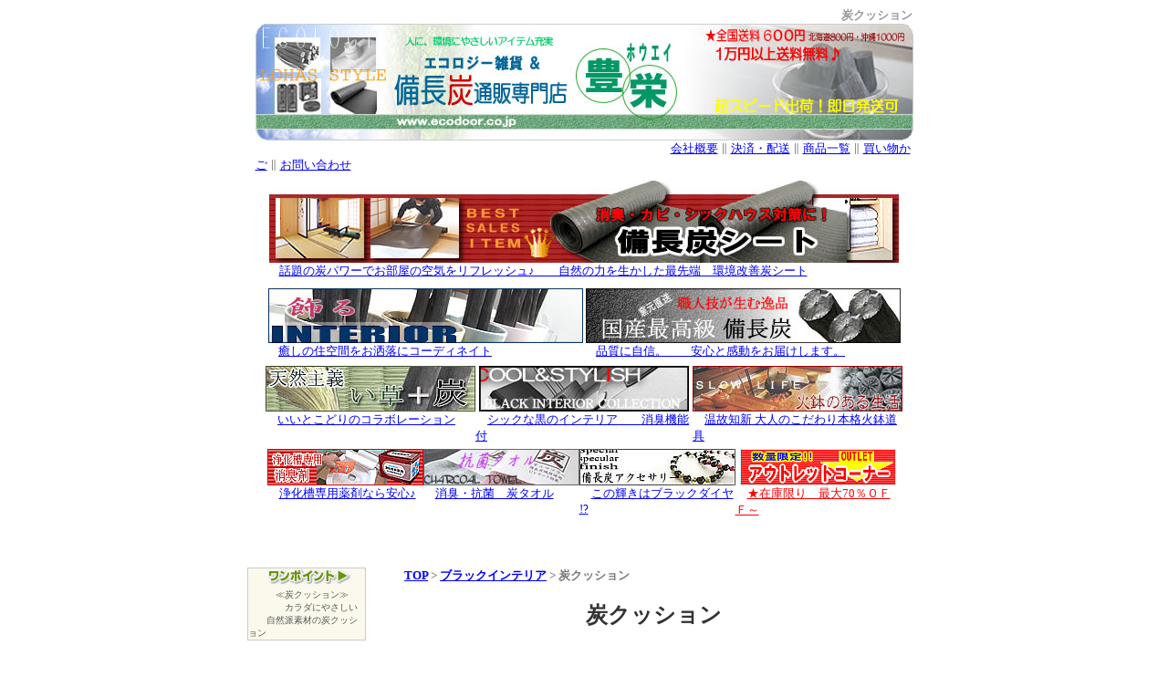

--- FILE ---
content_type: text/html
request_url: https://www.ecodoor.co.jp/sumi/sumi037/sumi037.htm
body_size: 9806
content:
<html>
<head>
<title> 炭クッション：【備長炭通販専門店 豊栄】</title>
<meta http-equiv="Content-Type" content="text/html; charset=Shift_JIS">
<STYLE type="text/css">
<!--
a:link { color:#0000FF ; }/*未訪問リンク */
a:visited { color:#990099 ; }/*訪問済みリンク */
a:active { color:#990099 ; text-decoration:none ; }/*クリックしたとき */
a:hover { color:#FF0000 ;  }/*マウスが乗ったとき */
-->
</STYLE>
</head>

<body bgcolor="#FFFFFF" text="#000000">
<table width="720" border="0" cellspacing="0" cellpadding="0" align="center"> 
<tr> 
<td align="right" HEIGHT="13"><font size="2" color="#999999"> <B>炭クッション</B></font></td>
</tr> 
</table>
<TABLE WIDTH="700" BORDER="0" CELLSPACING="0" CELLPADDING="0" HEIGHT="400" ALIGN="center">
<TR> 
<TD HEIGHT="54"><A HREF="https://www.ecodoor.co.jp/"><IMG SRC="https://www.ecodoor.co.jp/sumi/sumi001/title.jpg" WIDTH="721" HEIGHT="128" BORDER="0" ALT="【備長炭通販専門店 豊栄】"></A></TD>
</TR>
<TR> 
<TD> <FONT SIZE="2" COLOR="#666666">　　　　　　　　　　　　　　　　　　　　　　　　　　　　　　　　　　　<A HREF="https://www.ecodoor.co.jp/info/company.htm">会社概要</A> 
∥ <A HREF="https://www.ecodoor.co.jp/info/info.htm#pay">決済・配送</A> ∥ <A HREF="https://www.ecodoor.co.jp/all.htm">商品一覧</A> 
∥ <A HREF="https://sv10.eshop-do.com/program/cart/cart.php?sid=pdksv10" TARGET="_top">買い物かご</A> 
∥ <A HREF="https://sv10.eshop-do.com/program/mail/quest_ssl.php?sid=pdksv10&quest=1">お問い合わせ</A>　</FONT></TD>
</TR>
<TR> 
<TD HEIGHT="315"> 
<DIV ALIGN="center"> 
  <TABLE WIDTH="721" BORDER="0" CELLSPACING="0" CELLPADDING="0" HEIGHT="116">
  <TR> 
  <TD HEIGHT="98" VALIGN="BOTTOM"> 
  <DIV ALIGN="CENTER"><A HREF="https://www.ecodoor.co.jp/sumi/sumi002/sumi002.htm"><IMG SRC="https://www.ecodoor.co.jp/sumi/sumi002/img10621978870.jpg" WIDTH="690" HEIGHT="90" BORDER="0" ALT="消臭・カビ・シックハウス対策に！備長炭シート"></A></DIV>
  </TD>
  </TR>
  <TR> 
  <TD HEIGHT="20" VALIGN="TOP"><FONT SIZE="2" COLOR="#555555">　　<A HREF="https://www.ecodoor.co.jp/sumi/sumi002/sumi002.htm">話題の炭パワーでお部屋の空気をリフレッシュ♪　　自然の力を生かした最先端　環境改善炭シート</A></FONT></TD>
  </TR>
  </TABLE>
  <TABLE WIDTH="696" BORDER="0" CELLSPACING="0" CELLPADDING="0" HEIGHT="56">
  <TR> 
  <TD HEIGHT="68" VALIGN="BOTTOM"> 
  <DIV ALIGN="CENTER"><A HREF="https://www.ecodoor.co.jp/sumi/sumi022/sumi022.htm"><IMG SRC="https://www.ecodoor.co.jp/sumi/sumi002/img10621978871.jpg" WIDTH="345" HEIGHT="60" BORDER="0" ALT="インテリア備長炭"></A></DIV>
  </TD>
  <TD HEIGHT="68" VALIGN="BOTTOM"> 
  <DIV ALIGN="CENTER"><A HREF="https://www.ecodoor.co.jp/class/c02/c02.htm"><IMG SRC="https://www.ecodoor.co.jp/sumi/sumi002/img10621978872.jpg" WIDTH="345" HEIGHT="60" BORDER="0" ALT="純国産 備長炭"></A></DIV>
  </TD>
  </TR>
  <TR VALIGN="TOP"> 
  <TD HEIGHT="12"><FONT SIZE="2" COLOR="#555555">　<A HREF="https://www.ecodoor.co.jp/sumi/sumi022/sumi022.htm">癒しの住空間をお洒落にコーディネイト</A></FONT></TD>
  <TD HEIGHT="12"><FONT SIZE="2" COLOR="#555555">　<A HREF="https://www.ecodoor.co.jp/class/c02/c02.htm">品質に自信。　　安心と感動をお届けします。</A></FONT></TD>
  </TR>
  </TABLE>
  <TABLE WIDTH="698" BORDER="0" CELLSPACING="0" CELLPADDING="0" HEIGHT="69">
  <TR VALIGN="BOTTOM"> 
  <TD HEIGHT="57"> 
  <DIV ALIGN="CENTER"><A HREF="https://www.ecodoor.co.jp/class/c10/c10.htm"><IMG SRC="https://www.ecodoor.co.jp/sumi/sumi002/img10621978874.jpg" WIDTH="230" HEIGHT="50" BORDER="0" ALT="い草＋備長炭　コレクション"></A></DIV>
  </TD>
  <TD HEIGHT="57"> 
  <DIV ALIGN="CENTER"><A HREF="https://www.ecodoor.co.jp/class/c08/c08.htm"><IMG SRC="https://www.ecodoor.co.jp/sumi/sumi002/img10621978875.jpg" WIDTH="230" HEIGHT="50" BORDER="0" ALT="ブラックインテリア　コレクション"></A></DIV>
  </TD>
  <TD HEIGHT="57"> 
  <DIV ALIGN="CENTER"><A HREF="/sumi/sumi094/sumi094.htm"><IMG SRC="https://www.ecodoor.co.jp/sumi/sumi002/img10624287050.jpg" WIDTH="230" HEIGHT="50" BORDER="0" ALT="温故知新 大人のこだわり本格火鉢道具"></A></DIV>
  </TD>
  </TR>
  <TR VALIGN="TOP"> 
  <TD HEIGHT="4"><FONT SIZE="2" COLOR="#555555">　<A HREF="https://www.ecodoor.co.jp/class/c10/c10.htm">いいとこどりのコラボレーション</A></FONT></TD>
  <TD HEIGHT="4"><FONT SIZE="2" COLOR="#555555">　<A HREF="https://www.ecodoor.co.jp/class/c08/c08.htm">シックな黒のインテリア　　消臭機能付</A></FONT></TD>
  <TD HEIGHT="4"><FONT SIZE="2" COLOR="#555555">　<A HREF="/sumi/sumi094/sumi094.htm">温故知新 
  大人のこだわり本格火鉢道具 </A></FONT></TD>
  </TR>
  </TABLE>
  <TABLE WIDTH="695" BORDER="0" CELLSPACING="0" CELLPADDING="0" HEIGHT="74">
  <TR VALIGN="BOTTOM"> 
  <TD HEIGHT="45"> 
  <DIV ALIGN="CENTER"><A HREF="https://www.ecodoor.co.jp/class/c07/c07.htm"><IMG SRC="https://www.ecodoor.co.jp/sumi/sumi002/img10621978875.gif" WIDTH="171" HEIGHT="40" BORDER="0" ALT="浄化槽専用脱臭剤 浄化槽無臭元"></A></DIV>
  </TD>
  <TD HEIGHT="45"> 
  <DIV ALIGN="CENTER"><A HREF="https://www.ecodoor.co.jp/class/c09/c09.htm"><IMG SRC="https://www.ecodoor.co.jp/sumi/sumi002/img10621978876.jpg" WIDTH="171" HEIGHT="40" BORDER="0" ALT="炭タオル"></A></DIV>
  </TD>
  <TD HEIGHT="45"> 
  <DIV ALIGN="CENTER"><A HREF="https://www.ecodoor.co.jp/sumi/sumi070/sumi070.htm"><IMG SRC="https://www.ecodoor.co.jp/sumi/sumi002/img10621978877.jpg" WIDTH="171" HEIGHT="40" BORDER="0" ALT="備長炭アクセサリー"></A></DIV>
  </TD>
  <TD HEIGHT="45"> 
  <DIV ALIGN="CENTER"><A HREF="https://www.ecodoor.co.jp/class/c13/c13.htm"><IMG SRC="https://www.ecodoor.co.jp/sumi/sumi002/img10621978878.gif" WIDTH="171" HEIGHT="40" BORDER="0" ALT="アウトレットコーナー"></A></DIV>
  </TD>
  </TR>
  <TR VALIGN="TOP"> 
  <TD HEIGHT="25"><FONT SIZE="2" COLOR="#555555">　<A HREF="https://www.ecodoor.co.jp/class/c07/c07.htm">浄化槽専用薬剤なら安心♪</A></FONT></TD>
  <TD HEIGHT="25"><FONT SIZE="2" COLOR="#555555">　<A HREF="https://www.ecodoor.co.jp/class/c09/c09.htm">消臭・抗菌　炭タオル</A></FONT></TD>
  <TD HEIGHT="25"><FONT SIZE="2" COLOR="#555555">　<A HREF="https://www.ecodoor.co.jp/sumi/sumi070/sumi070.htm">この輝きはブラックダイヤ 
  !?</A></FONT></TD>
  <TD HEIGHT="25"><FONT SIZE="2">　<A HREF="https://www.ecodoor.co.jp/class/c13/c13.htm"><FONT COLOR="#FF0000">★在庫限り　最大70％ＯＦＦ～</FONT></A></FONT></TD>
  </TR>
  </TABLE>
  　</DIV>
</TD>
</TR>
</TABLE>
<table width="750" border="0" cellspacing="0" cellpadding="0" height="392" align="center"> 
<tr> <td> <table width="750" border="0" cellspacing="0" cellpadding="0"> <tr> 
<td width="19%">　</td><td width="1%">　</td><td width="80%">　</td></tr> <tr> <td rowspan="6" valign="top"><font color=#000000 size=3> 
<table cellspacing=0 cellpadding=0 width=130 border=0 height="1486" align="right"> 
<tbody> <tr> <td> <br> <table height=68 cellspacing=1 cellpadding=0 width=130 
                  bgcolor=#cccccc border=0> <tbody> <tr> <td bgcolor=#faf9eb height=69><font color=#555555 
                        size=1>　<img height=20 
                        src="https://www.ecodoor.co.jp/sumi/sumi001/img10621097531.gif" 
                        width=111><br>
　　　≪炭クッション≫<BR>
　　　　カラダにやさしい<BR>　　自然派素材の炭クッション</font></td></tr> 
</tbody> </table><br>
<A 
                  HREF="https://www.ecodoor.co.jp/sumi/sumi022/sumi022.htm"><IMG 
                  HEIGHT=73 ALT=新入荷 
                  SRC="https://www.ecodoor.co.jp/sumi/sumi001/img10624021562.jpg" 
                  WIDTH=130 BORDER=0><BR>
<BR>
</A> 
<TABLE HEIGHT=116 CELLSPACING=1 CELLPADDING=0 WIDTH="100%" 
                  BGCOLOR=#cccc99 BORDER=0>
<TBODY> 
<TR> 
<TD HEIGHT=125> 
<TABLE HEIGHT=161 CELLPADDING=0 WIDTH="100%" 
                        BGCOLOR=#fdf48e BORDER=0>
<TBODY> 
<TR> 
<TD COLSPAN=2 HEIGHT=26> 
<CENTER>
  <IMG HEIGHT=20 
                              SRC="https://www.ecodoor.co.jp/sumi/sumi001/img10621104281.gif" 
                              WIDTH=102 ALT="売筋ランキング"> 
</CENTER>
</TD>
</TR>
<TR> 
<TD VALIGN=top WIDTH="19%"> 
<CENTER>
  <FONT COLOR=#ff0000 
                              SIZE=2>1位</FONT> 
</CENTER>
</TD>
<TD WIDTH="81%"><FONT SIZE=2><A 
                              HREF="https://www.ecodoor.co.jp/sumi/sumi002/sumi002.htm"><B>備長炭シート</B></A></FONT><BR>
<FONT 
                              COLOR=#555555 SIZE=1>環境改善木炭シート</FONT></TD>
</TR>
<TR> 
<TD VALIGN=top COLSPAN=2 HEIGHT=10> 
<CENTER>
  --------------- 
</CENTER>
</TD>
</TR>
<TR> 
<TD VALIGN=top> 
<CENTER>
  <FONT SIZE=2>2位</FONT> 
</CENTER>
</TD>
<TD><FONT SIZE=2><A 
                              HREF="https://www.ecodoor.co.jp/sumi/sumi006/sumi006.htm"><B>土佐備長炭</B></A></FONT><BR>
<FONT 
                              COLOR=#555555 SIZE=1>最高級 手作り備長炭</FONT></TD>
</TR>
<TR> 
<TD VALIGN=top COLSPAN=2 HEIGHT=9> 
<CENTER>
  --------------- 
</CENTER>
</TD>
</TR>
<TR> 
<TD VALIGN=top> 
<CENTER>
  <FONT SIZE=2>3位</FONT> 
</CENTER>
</TD>
<TD><FONT SIZE=2><A 
                              HREF="https://www.ecodoor.co.jp/sumi/sumi004/sumi004.htm"><B>チャコシート</B></A></FONT><BR>
<FONT COLOR="#555555" SIZE="1">高性能木炭布</FONT></TD>
</TR>
<TR> 
<TD VALIGN=top COLSPAN=2 HEIGHT=9> 
<CENTER>
  --------------- 
</CENTER>
</TD>
</TR>
<TR> 
<TD VALIGN=top> 
<CENTER>
  <FONT SIZE=2>4位</FONT> 
</CENTER>
</TD>
<TD><FONT SIZE=2><A 
                              HREF="https://www.ecodoor.co.jp/sumi/sumi001/sumi001.htm"><B>NEW 
エコロンG</B></A><BR>
</FONT><FONT 
                              COLOR=#555555 SIZE=1>備長炭洗濯ボール</FONT></TD>
</TR>
<TR> 
<TD VALIGN=top COLSPAN=2 HEIGHT=4> 
<CENTER>
  --------------- 
</CENTER>
</TD>
</TR>
<TR> 
<TD VALIGN=top HEIGHT=29> 
<CENTER>
  <FONT SIZE=2>5位</FONT> 
</CENTER>
</TD>
<TD HEIGHT=29><FONT SIZE=2><A 
                              HREF="https://www.ecodoor.co.jp/sumi/sumi012/sumi012.htm"><B>建築カーボン</B></A></FONT><BR>
<FONT COLOR="#555555" SIZE="1">床下調湿炭</FONT></TD>
</TR>
</TBODY> 
</TABLE>
</TD>
</TR>
</TBODY> 
</TABLE>
<BR>
　<BR>
<A 
                  HREF="https://www.ecodoor.co.jp/class/c01/c01.htm"><IMG 
                  HEIGHT=39 ALT=備長炭洗濯ボール、消臭ボール～除湿・防カビ用炭シート等 
                  SRC="https://www.ecodoor.co.jp/sumi/sumi001/img1062773641.jpg" 
                  WIDTH=130 BORDER=0></A><BR>
<A 
                  HREF="https://www.ecodoor.co.jp/class/c03/c03.htm"><IMG 
                  HEIGHT=39 ALT=備長炭枕、木炭敷パット、炭シーツ等、快眠備長炭グッズ♪ 
                  SRC="https://www.ecodoor.co.jp/sumi/sumi001/img1062773644.gif" 
                  WIDTH=130 BORDER=0></A><BR>
<A 
                  HREF="https://www.ecodoor.co.jp/class/c04/c04.htm"><IMG 
                  HEIGHT=39 ALT=備長炭中敷、シューズ・ブーツキーパー等、消臭・脱臭用品 
                  SRC="https://www.ecodoor.co.jp/sumi/sumi001/img1062773645.jpg" 
                  WIDTH=130 BORDER=0></A><BR>
<A 
                  HREF="https://www.ecodoor.co.jp/class/c02/c02.htm"><IMG 
                  HEIGHT=39 ALT=紀州・土佐備長炭、粒炭等、浄水、炊飯、消臭・除湿用 
                  SRC="https://www.ecodoor.co.jp/sumi/sumi001/img1062773646.jpg" 
                  WIDTH=130 BORDER=0></A><BR>
<A 
                  HREF="https://www.ecodoor.co.jp/sumi/sumi014/sumi014.htm"><IMG 
                  HEIGHT=39 ALT="蒸留木酢液 原液100%" 
                  SRC="https://www.ecodoor.co.jp/sumi/sumi001/img1062773650.gif" 
                  WIDTH=130 BORDER=0></A><BR>
<A 
                  HREF="https://www.ecodoor.co.jp/sumi/sumi009/sumi009.htm"><IMG 
                  HEIGHT=39 ALT="犬・猫用 備長炭消臭マット ペットの臭いを強力脱臭♪" 
                  SRC="https://www.ecodoor.co.jp/sumi/sumi001/img1062773653.jpg" 
                  WIDTH=130 BORDER=0></A><BR>
<A 
                  HREF="https://www.ecodoor.co.jp/sumi/sumi022/sumi022.htm"><IMG 
                  HEIGHT=39 ALT="マイナスイオン、電磁波防止、癒し効果 インテリア備長炭" 
                  SRC="https://www.ecodoor.co.jp/sumi/sumi001/img1062773654.jpg" 
                  WIDTH=130 BORDER=0></A><BR>
<A 
                  HREF="https://www.ecodoor.co.jp/ecology/eco/eco.htm"><IMG HEIGHT=39 
                  ALT=廃油処理剤、油吸着リング、洗濯ボール、リサイクル品等 
                  SRC="https://www.ecodoor.co.jp/sumi/sumi001/img1062773659.jpg" 
                  WIDTH=130 BORDER=0></A><BR>
<FONT COLOR=#555555 SIZE=1><A HREF="https://www.ecodoor.co.jp/sumi/sumi023/sumi023.htm"><IMG 
                  HEIGHT=45 ALT=炭せっけんシャンプー 
                  SRC="https://www.ecodoor.co.jp/sumi/sumi001/img10621476029.gif" 
                  WIDTH=130 BORDER=0><BR>
</A><BR>
<BR>
<A 
                  HREF="/class/c02/c02.htm"><IMG 
                  HEIGHT=45 ALT="国産 備長炭シリーズ" 
                  SRC="https://www.ecodoor.co.jp/sumi/sumi001/img10621084031.jpg" 
                  WIDTH=130 BORDER=0></A><A 
                  HREF="https://www.ecodoor.co.jp/sumi/sumi006/sumi006.htm"><BR>
</A>紀州・土佐 厳選 国産備長炭<BR>
<A HREF="/sumi/sumi094/sumi094.htm"><IMG SRC="https://www.ecodoor.co.jp/sumi/sumi001/img10624287055.jpg" WIDTH="130" HEIGHT="49" ALT="大人のこだわり火鉢道具" BORDER="0"><BR>
</A>初心者も安心♪本格火鉢道具<BR>
<A HREF="https://www.ecodoor.co.jp/class/c14/c14.htm"><IMG 
                  HEIGHT=90 ALT=調理・燃料用　木炭 
                  SRC="https://www.ecodoor.co.jp/sumi/sumi001/img10624190364.jpg" 
                  WIDTH=130 BORDER=0><BR>
</A>遠赤効果で旨さ格別！<BR>
<BR>
<A HREF="https://www.ecodoor.co.jp/class/c09/c09.htm"><IMG SRC="https://www.ecodoor.co.jp/sumi/sumi001/img10623974245.jpg" WIDTH="130" HEIGHT="59" ALT="炭タオル" BORDER="0"></A><BR>
消臭・抗菌　炭タオル <BR>
<A 
                  HREF="https://www.ecodoor.co.jp/class/c15/c15.htm"><IMG 
                  HEIGHT=59 ALT="備長炭スリッパ　コレクション" 
                  SRC="https://www.ecodoor.co.jp/sumi/sumi001/img10624194836.jpg" 
                  WIDTH=130 BORDER=0><BR>
</A>全タイプ 消臭機能付<BR>
<A HREF="https://www.ecodoor.co.jp/sumi/sumi070/sumi070.htm"><IMG 
                  HEIGHT=63 ALT=備長炭アクセサリー 
                  SRC="https://www.ecodoor.co.jp/sumi/sumi001/img10624189948.jpg" 
                  WIDTH=130 BORDER=0><BR>
</A>大人のブラックアクセ登場！<BR>
<BR>
<A HREF="https://www.ecodoor.co.jp/class/c08/c08.htm"><IMG SRC="https://www.ecodoor.co.jp/sumi/sumi001/img10623974244.jpg" WIDTH="130" HEIGHT="103" ALT="ブラックインテリア" BORDER="0"></A><BR>
COOL &amp; STYLISH<BR>
<BR>
<A HREF="https://www.ecodoor.co.jp/class/c10/c10.htm"><IMG SRC="https://www.ecodoor.co.jp/sumi/sumi001/img10623989812.jpg" WIDTH="130" HEIGHT="123" ALT="い草＋備長炭　シリーズ" BORDER="0"></A><BR>
<FONT COLOR="#336633">炭＋い草シリーズ</FONT><BR>
<BR>
<A HREF="/class/c17/c17.htm"><IMG 
                  HEIGHT=59 ALT=い草の生活 
                  SRC="https://www.ecodoor.co.jp/sumi/sumi001/img10624269120.jpg" 
                  WIDTH=130 BORDER=0></A><BR>
安心・安全◎　信頼の国産品<BR>
<BR>
<A HREF="/class/c16/c16.htm"><IMG SRC="/sumi/sumi001/img10624218654.jpg" WIDTH="130" HEIGHT="87" ALT="備長炭ファニチャー" BORDER="0"></A><BR>
たっぷり収納♪　炭家具<BR>
<BR>
<A HREF="https://www.ecodoor.co.jp/class/c12/c12.htm"><IMG HEIGHT=70 
                  ALT="備長炭「和住」シリーズ" 
                  SRC="https://www.ecodoor.co.jp/sumi/sumi001/img10624122950.jpg" 
                  WIDTH=130 BORDER=0></A><BR>
<FONT COLOR="#CC0000">華やかな「花模様」が魅力</FONT> <BR>
<BR>
<A 
                  HREF="https://www.ecodoor.co.jp/class/c13/c13.htm"><IMG HEIGHT=70 
                  ALT="アウトレットコーナー" 
                  SRC="https://www.ecodoor.co.jp/sumi/sumi001/img10624122949.gif" 
                  WIDTH=130 BORDER=0></A></FONT><BR>
<FONT SIZE="1" COLOR="#FF0000">★在庫限り　最大70％ＯＦＦ～</FONT><FONT COLOR=#555555 SIZE=1> 
</FONT><FONT COLOR=#555555 SIZE=1> <BR>
<BR>
<BR>
<A 
                  HREF="https://www.ecodoor.co.jp/sumi/sumi011/sumi011.htm"><IMG 
                  HEIGHT=45 ALT=お買得♪備長炭お試しセット 
                  SRC="https://www.ecodoor.co.jp/sumi/sumi001/img10621084033.gif" 
                  WIDTH=130 BORDER=0><BR>
</A>はじめよう！健康炭生活♪<BR>
<A 
                  HREF="https://www.ecodoor.co.jp/class/c06/c06.htm"><IMG 
                  HEIGHT=45 ALT="炭シートシリーズ 切売りコーナー" 
                  SRC="https://www.ecodoor.co.jp/sumi/sumi001/img10621084030.gif" 
                  WIDTH=130 BORDER=0><BR>
                  </A>【１ｍ～】　オーダー可能<BR>
<A 
                  HREF="https://www.ecodoor.co.jp/sumi/sumi026/sumi026.htm"><IMG HEIGHT=45 
                  ALT=新築・リフォーム　炭住建材市場 
                  SRC="https://www.ecodoor.co.jp/sumi/sumi001/img10621487392.jpg" 
                  WIDTH=130 BORDER=0><BR>
</A>住宅メーカー・工務店様向け<BR>
</FONT><FONT SIZE="1" COLOR="#FF0000"><BR>
<BR>
　 </FONT><BR>
<BR>
<A HREF="https://www.ecodoor.co.jp/class/c07/c07.htm"><IMG SRC="https://www.ecodoor.co.jp/sumi/sumi001/img10621734998.jpg" WIDTH="130" HEIGHT="195" ALT="無臭元工業製品一覧" BORDER="0"></A><BR>
<FONT SIZE="1">無臭元工業（株）　正規代理店<BR>
　 </FONT><BR>
　 
<TABLE HEIGHT=177 CELLSPACING=1 CELLPADDING=0 WIDTH="100%" 
                  BGCOLOR=#cccc99 BORDER=0>
<TBODY> 
<TR> 
<TD HEIGHT=95> 
<TABLE CELLSPACING=2 CELLPADDING=2 WIDTH="100%" 
                        BGCOLOR=#f7f7ee BORDER=0>
<TBODY> 
<TR> 
<TD HEIGHT=26> 
<CENTER>
  <IMG HEIGHT=20 
                              SRC="https://www.ecodoor.co.jp/sumi/sumi001/img1062773640.gif" 
                              WIDTH=111 ALT="インフォメーション"> 
</CENTER>
</TD>
</TR>
<TR> 
<TD HEIGHT=20><FONT SIZE=2>・<A HREF="https://www.ecodoor.co.jp/info/company.htm">会社概要</A></FONT></TD>
</TR>
<TR> 
<TD HEIGHT=20><FONT SIZE=2>・<A HREF="https://www.ecodoor.co.jp/info/tuhan.htm">法規に基づく表示</A></FONT></TD>
</TR>
<TR> 
<TD HEIGHT=20><FONT SIZE=2>・<A HREF="https://www.ecodoor.co.jp/info/info.htm#howto">ご注文方法</A></FONT></TD>
</TR>
<TR> 
<TD HEIGHT=20><FONT SIZE=2>・<A HREF="https://www.ecodoor.co.jp/info/info.htm#pay">決済・配送</A></FONT></TD>
</TR>
<TR> 
<TD HEIGHT=20><FONT SIZE=2>・<A HREF="https://www.ecodoor.co.jp/fax.htm">FAX注文用紙</A></FONT></TD>
</TR>
<TR> 
<TD HEIGHT=20><FONT SIZE=2>・<A HREF="https://k2k.sagawa-exp.co.jp/p/sagawa/web/okurijoinput.jsp">お荷物検索</A></FONT></TD>
</TR>
<TR> 
<TD HEIGHT=20><FONT SIZE=2>・<A HREF="https://www.ecodoor.co.jp/info/info.htm#return">返品・交換について</A></FONT></TD>
</TR>
<TR> 
<TD HEIGHT=20><FONT SIZE=2>・<A HREF="https://www.ecodoor.co.jp/info/info.htm#package">ラッピングについて</A></FONT></TD>
</TR>
<TR> 
<TD HEIGHT=20><FONT SIZE=2>・<A HREF="https://www.ecodoor.co.jp/info/info.htm">サポートセンター</A></FONT></TD>
</TR>
</TBODY> 
</TABLE>
</TD>
</TR>
</TBODY> 
</TABLE>
<BR>
<BR>
<BR>
<A 
                  HREF="https://www.ecodoor.co.jp/news.html"><IMG HEIGHT=62 
                  ALT=メルマガ申込 
                  SRC="https://www.ecodoor.co.jp/sumi/sumi001/img10621083731.jpg" 
                  WIDTH=130 BORDER=0></A><BR>
　<BR>
<A 
                  HREF="https://www.team-6.jp/"><IMG HEIGHT=100 
                  ALT=地球温暖化防止 
                  SRC="https://www.ecodoor.co.jp/sumi/sumi001/img10621931022.gif" 
                  WIDTH=130 BORDER=0></A><BR>
<BR>
<A 
                  HREF="https://www.ecodoor.co.jp/haisou.htm"><IMG 
                  HEIGHT=46 
                  SRC="https://www.ecodoor.co.jp/sumi/sumi001/img10621083733.gif" 
                  WIDTH=130 BORDER=0 ALT="配達日数確認"></A><BR>
<FONT COLOR=#555555 
                  SIZE=1>当日正午まで即日発送可能♪<BR>
　<BR>
<A 
                  HREF="https://www.ecodoor.co.jp/info/info.htm#carry"><IMG 
                  HEIGHT=46 
                  SRC="https://www.ecodoor.co.jp/sumi/sumi001/img10621083734.jpg" 
                  WIDTH=130 BORDER=0 ALT="1万円～送料無料"></A></FONT></td>
</tr> </tbody> </table></font></td><td width="1%">　</td><td width="80%" valign="top"><BR>
<FONT SIZE="2"><B><FONT COLOR="#777777">　　<A HREF="https://www.ecodoor.co.jp/">TOP</A> 
> <A HREF="https://www.ecodoor.co.jp/class/c08/c08.htm">ブラックインテリア</A> > 炭クッション</FONT></B></FONT><BR>
            　<br> 
<table width="100%" border="0" cellspacing="0" cellpadding="0" height="35"> <tr> 
<td height="32"> 
<div align="center"><FONT color=#000000>
  <H2><FONT COLOR="#006600"> <FONT COLOR="#333333"> 炭クッション</FONT></FONT></H2>
  </FONT></div>
</td></tr> </table><br><DIV ALIGN="CENTER"><IMG SRC="img10623935550.jpg" WIDTH="550" HEIGHT="409" ALT="備長炭クッション"><BR><B><BR><BR></B><BR><TABLE WIDTH="550" BORDER="0" CELLSPACING="0" CELLPADDING="0" HEIGHT="55"><TR><TD BGCOLOR="#F0F0F0" HEIGHT="38"><DIV ALIGN="CENTER"><FONT SIZE="3" COLOR="#555555">炭の原木にこだわり、有害物質などを含む建築廃材は使用せず、厳選した杉、<BR>松、ヒノキの新材を最新の方法で安定炭化したものだけを採用しています。</FONT></DIV></TD></TR></TABLE><P><BR></P><TABLE WIDTH="550" BORDER="0" CELLSPACING="0" CELLPADDING="0" HEIGHT="280"><TR><TD WIDTH="314" HEIGHT="47"><IMG SRC="img10623935552.jpg" WIDTH="309" HEIGHT="232" ALT="備長炭クッション"></TD><TD WIDTH="236" HEIGHT="47" VALIGN="TOP"><DIV ALIGN="RIGHT"><IMG SRC="img10623935554.jpg" WIDTH="224" HEIGHT="168" ALT="備長炭クッション"><FONT SIZE="2" COLOR="#555555"><BR>カラダにやさしい自然派素材の炭クッション<BR>　■炭濃度２０％　 
特殊加工法により<BR>　　 色落ち等は全くありません。</FONT></DIV></TD></TR><TR><TD WIDTH="314" HEIGHT="50" VALIGN="TOP"><FONT SIZE="2" COLOR="#555555">■サラッとした気持ちよい「い草」の座り心地♪<BR>　 
畳部屋にも相性抜群！シックな和室を演出します。<BR>　<BR></FONT></TD><TD WIDTH="236" HEIGHT="50">　</TD></TR></TABLE><BR><TABLE WIDTH="550" BORDER="0" CELLSPACING="0" CELLPADDING="0"><TR><TD><FONT SIZE="7"><B>BLACK<BR>INTERIOR<BR>COLLECTION</B></FONT></TD></TR></TABLE><TABLE WIDTH="550" BORDER="0" CELLSPACING="0" CELLPADDING="0" HEIGHT="229"><TR><TD HEIGHT="128" ROWSPAN="2" VALIGN="TOP"><DIV ALIGN="CENTER"></DIV><DIV ALIGN="LEFT"><IMG SRC="img10623935555.jpg" WIDTH="400" HEIGHT="250" ALT="備長炭クッション"></DIV></TD><TD HEIGHT="146" WIDTH="108" VALIGN="TOP"><IMG SRC="img10623935557.jpg" WIDTH="140" HEIGHT="187" ALT="備長炭クッション"></TD></TR><TR><TD VALIGN="TOP"><FONT SIZE="2" COLOR="#555555">■シックな黒のインテリア<BR><BR><BR>　</FONT></TD></TR><TR><TD HEIGHT="41" WIDTH="442"><DIV ALIGN="LEFT"><FONT SIZE="2" COLOR="#555555">■超微粉末を独自に加工した木炭パイプがムレを抑え、消臭・<BR>　 
調湿効果を発揮。まさにカラダにやさしい<B>機能性クッション</B>です。</FONT><FONT SIZE="2" COLOR="#555555"></FONT></DIV></TD><TD HEIGHT="41" WIDTH="108">　</TD></TR></TABLE><BR><BR><TABLE WIDTH="550" BORDER="0" CELLSPACING="0" CELLPADDING="0" HEIGHT="214"><TR><TD HEIGHT="133"><DIV ALIGN="CENTER"></DIV><DIV ALIGN="CENTER"><IMG SRC="img10623935556.jpg" WIDTH="550" HEIGHT="188" ALT="備長炭クッション"></DIV></TD></TR><TR><TD HEIGHT="24"><P ALIGN="CENTER"><FONT SIZE="2" COLOR="#555555">　　　■毎日使うオフィスの椅子や、長距離ドライブのカーシートなどにもおすすめです。</FONT></P></TD></TR></TABLE><BR><BR><BR><TABLE WIDTH="550" BORDER="0" CELLSPACING="0" CELLPADDING="0" HEIGHT="78"><TR><TD WIDTH="388"><IMG SRC="img10623960337.jpg" WIDTH="400" HEIGHT="250" ALT="備長炭キュービックスツール"></TD><TD WIDTH="162"><FONT SIZE="7"><B><FONT COLOR="#555555">Ｈｉｇｈ<BR>Ｔｙｐｅ<BR>Ｓｔｏｏｌ</FONT></B></FONT><FONT COLOR="#555555"><BR><BR><BR><BR><FONT SIZE="2">■キュービックスツール<BR>　　45×45×36cm</FONT></FONT></TD></TR></TABLE><BR><BR></DIV></td></tr> 
<tr> <td colspan="2" height="271"><br> <table width="98%" border="0" cellspacing="0" cellpadding="0" height="166" align="center"> 
<tr> <td height="290" width="47%" VALIGN="TOP"><a name="67-1"></a><br> <IMG SRC="img10623935586.jpg" WIDTH="266" HEIGHT="200" ALT="備長炭クッション　モノトーン　［ピンドット］"></td>
<td width="53%" HEIGHT="290"><font color=#999999 size=3> 
<table height=132 cellspacing=0 cellpadding=0 width=309 
                        border=0>
<tbody> 
<tr> 
<td height=128><FONT SIZE="3"><B> <FONT COLOR="#555555">炭クッション　モノトーン　［ピンドット］</FONT></B></FONT><br>
<form action="https://sv10.eshop-do.com/program/cart/cart.php">
                          <table width="100%" border="0" cellspacing="0" cellpadding="0" height="136">
                            <tr> 
                              <td colspan="2" HEIGHT="18"><font 
                                color=#999999 size=2>商品番号</font> <FONT COLOR="#999999" SIZE="2">67-1</FONT></td>
                            </tr>
                            <tr> 
                              <td colspan="2"><FONT SIZE="3" COLOR="#008800">特別価格</FONT><font color="#ff0000" size="5"> 
                                </font><FONT COLOR=#000000 
                                SIZE=2><FONT COLOR="#ff0000" SIZE="5">3,300円<font size="3"><b>税込</b></font></FONT> 
                                <font color=#000000 
                                size=2><font size="1"></font></font><font size="1">送料別</font></FONT></td>
                            </tr>
                            <tr> 
                              <td colspan="2"><font size="2" color="#FF0000">売切れました</font></td>
                            </tr>
                            <tr> 
                              <td width="23%"><font color=#000000 
                                size=2>個数</font> 
                                <input size=4 value=1 
                                name=num>
                              </td>
                              <td width="77%"> 
                                <input type="image" src="ctin_a05.gif" alt="カートに入れる" align="bottom" width="110" height="22" name="image624">
                                <input type="hidden" name="sid" value="pdksv10">
                                <input type="hidden" name="pid" value="67-1">
                              </td>
                            </tr>
                            <tr> 
                              <td colspan="2" height="23"><font size="2"><a href="https://sv10.eshop-do.com/program/mail/quest_ssl.php?sid=pdksv10&pid=67-1" target="_top">この商品について問い合わせる</a></font></td>
                            </tr>
                            <tr> 
                              <td colspan="2" height="6"><font size="2"><a href="https://sv10.eshop-do.com/program/mail/telfrd_ssl.php?sid=pdksv10&pid=67-1" target="_top"><img src="post.gif" width="23" height="14" border="0">友達にすすめる</a></font></td>
                            </tr>
                          </table>
</form>
</td>
</tr>
</tbody> 
</table>
</font><FONT SIZE="2" COLOR="#CC0000">※こちらの商品は「即日発送」対象外。<BR>
　 納期の詳細は折返しご連絡いたします。 </FONT><BR>
　 <font color=#999999 size=3><BR>
<table width="262" border="0" cellspacing="1" cellpadding="0" bgcolor="#CCCCCC" HEIGHT="53">
<tr bgcolor="#FFFFFF"> 
<td width="21%" bgcolor="#F3F1E4" HEIGHT="21"> 
<div align="center"><font color="#555555" size="2">サイズ</font></div>
</td>
<td width="79%" HEIGHT="21"><font color="#555555" size="2">　約44×44cm　　厚さ約2cm</font></td>
</tr>
<tr bgcolor="#FFFFFF"> 
<td width="21%" height="46" bgcolor="#F3F1E4"> 
<div align="center"><font color="#555555" size="2">素材</font></div>
</td>
<td width="79%" height="46"> 
<p><font color="#555555" size="2">　表：ポリオレフィン系複合樹脂<BR>
  　　　炭濃度20%<BR>
  　中身：ウレタン　　　　　日本製</font></p>
</td>
</tr>
</table>
</font></td>
</tr> </table><br> <hr size="1"> <br> </td></tr> <tr> <td width="1%" rowspan="2">　</td><td width="80%"> 
<table width="101%" border="0" cellspacing="0" cellpadding="0" height="166" align="center"> 
<tr> <td height="125" width="46%" VALIGN="TOP"><a name="67-2"></a><br> <IMG SRC="img10623935590.jpg" WIDTH="266" HEIGHT="200" ALT="備長炭クッション　モノトーン無地　［ブラック］"></td><td width="54%"><font color=#999999 size=3> 
<table height=332 cellspacing=0 cellpadding=0 width=330 
                        border=0> <tbody> <tr> 
<td height=92><font color=#666666 
                                size=4> <B><FONT SIZE="3" COLOR="#555555">炭クッション　モノトーン無地　［ブラック］</FONT></B></font><br> 
<form action="https://sv10.eshop-do.com/program/cart/cart.php"> 
                          <table width="100%" border="0" cellspacing="0" cellpadding="0" height="114">
                            <tr> 
                              <td colspan="2" HEIGHT="14"><font 
                                color=#999999 size=2>商品番号</font> <FONT COLOR="#999999" SIZE="2">67-2</FONT></td>
                            </tr>
                            <tr> 
                              <td colspan="2"><FONT SIZE="3" COLOR="#008800">特別価格</FONT><FONT COLOR="#ff0000" SIZE="5"> 
                                </FONT><FONT COLOR=#000000 
                                SIZE=2><FONT COLOR="#ff0000" SIZE="5">3,300円<font size="3"><b>税込</b></font></FONT> 
                                <font color=#000000 
                                size=2><font size="1"></font></font><FONT SIZE="1">送料別</FONT></FONT></td>
                            </tr>
                            <tr> 
                              <td colspan="2"><font size="2" color="#FF0000">売切れました</font></td>
                            </tr>
                            <tr> 
                              <td colspan="2" height="23"><font size="2"><a href="https://sv10.eshop-do.com/program/mail/quest_ssl.php?sid=pdksv10&pid=67-2" target="_top">この商品について問い合わせる</a></font></td>
                            </tr>
                            <tr> 
                              <td colspan="2" height="6"><font size="2"><a href="https://sv10.eshop-do.com/program/mail/telfrd_ssl.php?sid=pdksv10&pid=67-2" target="_top"><img src="post.gif" width="23" height="14" border="0">友達にすすめる</a></font></td>
                            </tr>
                          </table>
</form>
<FONT SIZE="2" COLOR="#CC0000">※こちらの商品は「即日発送」対象外。<BR>
　 納期の詳細は折返しご連絡いたします。 </FONT><BR>
<BR>
<table width="262" border="0" cellspacing="1" cellpadding="0" bgcolor="#CCCCCC" HEIGHT="53"> 
<tr bgcolor="#FFFFFF"> <td width="21%" bgcolor="#F3F1E4" HEIGHT="21"> <div align="center"><font color="#555555" size="2">サイズ</font></div></td><td width="79%" HEIGHT="21"><font color="#555555" size="2">　約44×44cm　　厚さ約2cm</font></td></tr> 
<tr bgcolor="#FFFFFF"> <td width="21%" height="46" bgcolor="#F3F1E4"> <div align="center"><font color="#555555" size="2">素材</font></div></td><td width="79%" height="46"> 
<p><font color="#555555" size="2">　表：ポリオレフィン系複合樹脂<BR>　　　炭濃度20%<BR>　中身：ウレタン　　　　　日本製</font></p></td></tr> 
</table></td></tr> </tbody> </table></font></td></tr> </table><br> <hr size="1"><BR><TABLE WIDTH="101%" BORDER="0" CELLSPACING="0" CELLPADDING="0" HEIGHT="166" ALIGN="center"> 
<TR> <TD HEIGHT="125" WIDTH="46%" VALIGN="TOP"><A NAME="67-3"></A><BR> <IMG SRC="img10623960343.jpg" WIDTH="239" HEIGHT="237" ALT="備長炭クッションＷタイプ モノトーン［ピンドット］"></TD><TD WIDTH="54%"><FONT COLOR=#999999 SIZE=3> 
<TABLE HEIGHT=332 CELLSPACING=0 CELLPADDING=0 WIDTH=330 
                        BORDER=0> <TBODY> <TR> 
<TD HEIGHT=92><FONT COLOR=#666666 
                                SIZE=4> <B><FONT SIZE="3">炭クッション　Ｗタイプ<BR>
モノトーン　［ピンドット］</FONT></B></FONT><BR> 
<FORM ACTION="https://sv10.eshop-do.com/program/cart/cart.php"> 
                          <TABLE WIDTH="100%" BORDER="0" CELLSPACING="0" CELLPADDING="0" HEIGHT="124">
                            <TR> 
                              <TD COLSPAN="2" HEIGHT="14"><FONT 
                                COLOR=#999999 SIZE=2>商品番号</FONT> <FONT COLOR="#999999" SIZE="2">67-3</FONT></TD>
                            </TR>
                            <TR> 
                              <TD COLSPAN="2"><FONT SIZE="3" COLOR="#008800">特別価格</FONT><FONT COLOR="#ff0000" SIZE="5"> 
                                </FONT><FONT COLOR=#000000 
                                SIZE=2><FONT COLOR="#ff0000" SIZE="5">5,500円<font size="3"><b>税込</b></font></FONT> 
                                <font color=#000000 
                                size=2><font size="1"></font></font><FONT SIZE="1">送料別</FONT></FONT></TD>
                            </TR>
                            <TR> 
                              <TD COLSPAN="2"><font size="2" color="#FF0000">残りあと 
                                2 個です</font></TD>
                            </TR>
                            <tr> 
                              <td width="23%"><font color=#000000 
                                size=2>個数</font> 
                                <input size=4 value=1 
                                name=num>
                              </td>
                              <td width="77%"> 
                                <input type="image" src="ctin_a05.gif" alt="カートに入れる" align="bottom" width="110" height="22" name="image624">
                                <input type="hidden" name="sid" value="pdksv10">
                                <input type="hidden" name="pid" value="67-3">
                              </td>
                            </tr>
                            <TR> 
                              <TD COLSPAN="2" HEIGHT="23"><FONT SIZE="2"><A HREF="https://sv10.eshop-do.com/program/mail/quest_ssl.php?sid=pdksv10&pid=67-3" TARGET="_top">この商品について問い合わせる</A></FONT></TD>
                            </TR>
                            <TR> 
                              <TD COLSPAN="2" HEIGHT="6"><FONT SIZE="2"><A HREF="https://sv10.eshop-do.com/program/mail/telfrd_ssl.php?sid=pdksv10&pid=67-3" TARGET="_top"><IMG SRC="post.gif" WIDTH="23" HEIGHT="14" BORDER="0">友達にすすめる</A></FONT></TD>
                            </TR>
                          </TABLE>
                        </FORM><FONT SIZE="2" COLOR="#CC0000">※こちらの商品は「即日発送」対象外。<BR>　 納期の詳細は折返しご連絡いたします。 
</FONT><BR><BR><table width="262" border="0" cellspacing="1" cellpadding="0" bgcolor="#CCCCCC" HEIGHT="53"> 
<tr bgcolor="#FFFFFF"> <td width="21%" bgcolor="#F3F1E4" HEIGHT="21"> <div align="center"><font color="#555555" size="2">サイズ</font></div></td><td width="79%" HEIGHT="21"><font color="#555555" size="2">　約45×85cm</font></td></tr> 
<tr bgcolor="#FFFFFF"> <td width="21%" height="56" bgcolor="#F3F1E4"> <div align="center"><font color="#555555" size="2">素材</font></div></td><td width="79%" height="56"> 
<p><font color="#555555" size="2">　表：ポリオレフィン系複合樹脂<BR>　　　炭濃度20%<BR>　中：堅綿・ポリエステル綿<BR>　裏：綿キルティング　　　　　日本製</font></p></td></tr> 
</table></TD></TR> </TBODY> </TABLE></FONT></TD></TR> </TABLE><BR> <HR SIZE="1"><BR><TABLE WIDTH="101%" BORDER="0" CELLSPACING="0" CELLPADDING="0" HEIGHT="166" ALIGN="center"> 
<TR> <TD HEIGHT="125" WIDTH="46%" VALIGN="TOP"><A NAME="67-4"></A><BR> <IMG SRC="img10623960346.jpg" WIDTH="231" HEIGHT="240" ALT="備長炭クッションＷタイプ モノトーン無地"></TD><TD WIDTH="54%"><FONT COLOR=#999999 SIZE=3> 
<TABLE HEIGHT=332 CELLSPACING=0 CELLPADDING=0 WIDTH=330 
                        BORDER=0> <TBODY> <TR> 
<TD HEIGHT=92><FONT COLOR=#666666 
                                SIZE=4> <B> <FONT SIZE="3">炭クッション　Ｗタイプ<BR>
モノトーン無地　［ブラック］ 
</FONT></B></FONT><BR> <FORM ACTION="https://sv10.eshop-do.com/program/cart/cart.php"> 
                          <TABLE WIDTH="100%" BORDER="0" CELLSPACING="0" CELLPADDING="0" HEIGHT="126">
                            <TR> 
                              <TD COLSPAN="2" HEIGHT="14"><FONT 
                                COLOR=#999999 SIZE=2>商品番号</FONT> <FONT COLOR="#999999" SIZE="2">67-4</FONT></TD>
                            </TR>
                            <TR> 
                              <TD COLSPAN="2"><FONT SIZE="3" COLOR="#008800">特別価格</FONT><FONT COLOR="#ff0000" SIZE="5"> 
                                </FONT><FONT COLOR=#000000 
                                SIZE=2><FONT COLOR="#ff0000" SIZE="5">5,500円<font size="3"><b>税込</b></font></FONT> 
                                <font color=#000000 
                                size=2><font size="1"></font></font><FONT SIZE="1">送料別</FONT></FONT></TD>
                            </TR>
                            <TR> 
                              <TD COLSPAN="2"><font size="2" color="#FF0000">売切れました</font></TD>
                            </TR>
                            <tr> 
                              <td width="23%"><font color=#000000 
                                size=2>個数</font> 
                                <input size=4 value=1 
                                name=num>
                              </td>
                              <td width="77%"> 
                                <input type="image" src="ctin_a05.gif" alt="カートに入れる" align="bottom" width="110" height="22" name="image624">
                                <input type="hidden" name="sid" value="pdksv10">
                                <input type="hidden" name="pid" value="67-4">
                              </td>
                            </tr>
                            <TR> 
                              <TD COLSPAN="2" HEIGHT="23"><FONT SIZE="2"><A HREF="https://sv10.eshop-do.com/program/mail/quest_ssl.php?sid=pdksv10&pid=67-4" TARGET="_top">この商品について問い合わせる</A></FONT></TD>
                            </TR>
                            <TR> 
                              <TD COLSPAN="2" HEIGHT="6"><FONT SIZE="2"><A HREF="https://sv10.eshop-do.com/program/mail/telfrd_ssl.php?sid=pdksv10&pid=67-4" TARGET="_top"><IMG SRC="post.gif" WIDTH="23" HEIGHT="14" BORDER="0">友達にすすめる</A></FONT></TD>
                            </TR>
                          </TABLE>
                        </FORM><FONT SIZE="2" COLOR="#CC0000">※こちらの商品は「即日発送」対象外。<BR>　 納期の詳細は折返しご連絡いたします。 
</FONT><BR><BR><table width="262" border="0" cellspacing="1" cellpadding="0" bgcolor="#CCCCCC" HEIGHT="53"> 
<tr bgcolor="#FFFFFF"> <td width="21%" bgcolor="#F3F1E4" HEIGHT="21"> <div align="center"><font color="#555555" size="2">サイズ</font></div></td><td width="79%" HEIGHT="21"><font color="#555555" size="2">　約45×85cm</font></td></tr> 
<tr bgcolor="#FFFFFF"> <td width="21%" height="56" bgcolor="#F3F1E4"> <div align="center"><font color="#555555" size="2">素材</font></div></td><td width="79%" height="56"> 
<p><font color="#555555" size="2">　表：ポリオレフィン系複合樹脂<BR>　　　炭濃度20%<BR>　中：堅綿・ポリエステル綿<BR>　裏：綿キルティング　　　　　日本製</font></p></td></tr> 
</table></TD></TR> </TBODY> </TABLE></FONT></TD></TR> </TABLE><BR> <HR SIZE="1">
          </td>
        </tr> 
<tr> <td rowspan="2">
<DIV ALIGN="CENTER"><BR>
  <IMG SRC="https://www.ecodoor.co.jp/sumi/sumi001/img10624142437.gif" WIDTH="530" HEIGHT="50" ALT="売れ筋ランキング"><TABLE WIDTH="530" BORDER="0" CELLSPACING="1" CELLPADDING="0" HEIGHT="194" BGCOLOR="#999999">
  <TR BGCOLOR="#FFFFFF" VALIGN="TOP"> 
  <TD WIDTH="25%" HEIGHT="181"> 
  <DIV ALIGN="LEFT"><FONT SIZE="2">　<A HREF="https://www.ecodoor.co.jp/sumi/sumi002/sumi002.htm"><IMG SRC="https://www.ecodoor.co.jp/sumi/sumi001/img10624142430.jpg" WIDTH="110" HEIGHT="117" BORDER="0" ALT="備長炭シート"></A><BR>
    <B>　　【備長炭シート】</B><FONT COLOR="#CC0000"><BR>
    住まいの消臭・湿気・カビ対策に！大人気♪ハサミで切れる備長炭</FONT></FONT></DIV>
  </TD>
  <TD WIDTH="25%" HEIGHT="181"> <FONT SIZE="2">　<A HREF="https://www.ecodoor.co.jp/sumi/sumi006/sumi006.htm"><IMG SRC="https://www.ecodoor.co.jp/sumi/sumi001/img10624142431.jpg" WIDTH="110" HEIGHT="117" BORDER="0" ALT="土佐備長炭"></A><BR>
  　<B>　【土佐備長炭】</B></FONT><BR>
  <FONT SIZE="2"><FONT COLOR="#CC0000">本物志向の方に。。。<BR>
  「洗浄済」が好評です！<BR>
  国内最上級 備長炭</FONT>　　　</FONT> </TD>
  <TD WIDTH="25%" HEIGHT="181"> 
  <DIV ALIGN="LEFT"><FONT SIZE="2">　<A HREF="https://www.ecodoor.co.jp/sumi/sumi001/sumi001.htm"><IMG SRC="https://www.ecodoor.co.jp/sumi/sumi001/img10624142432.jpg" WIDTH="110" HEIGHT="117" BORDER="0" ALT="備長炭洗濯ボール"></A><BR>
    　<B>【木炭洗濯ボール】</B><FONT COLOR="#CC0000"><BR>
    備長炭＋トルマリンパワーで驚きの洗浄力!!敏感肌、赤ちゃんにも安心</FONT></FONT></DIV>
  </TD>
  <TD WIDTH="25%" HEIGHT="181"> 
  <DIV ALIGN="LEFT"><FONT SIZE="2">　<A HREF="https://www.ecodoor.co.jp/sumi/sumi022/sumi022.htm"><IMG SRC="https://www.ecodoor.co.jp/sumi/sumi001/img10624142433.jpg" WIDTH="110" HEIGHT="117" BORDER="0" ALT="インテリア備長炭"></A><BR>
    <B>　【インテリア備長炭】</B><FONT COLOR="#CC0000"><BR>
    貴方のセンスが光る！ <BR>
    お部屋をさりげなく、モダンに演出します。</FONT></FONT></DIV>
  </TD>
  </TR>
  </TABLE>
  <BR>
  <IMG SRC="https://www.ecodoor.co.jp/sumi/sumi001/img10624142429.gif" WIDTH="530" HEIGHT="160" ALT="まとめ買いがお買い得"><BR>
  <BR>
  <IMG SRC="https://www.ecodoor.co.jp/sumi/sumi001/modoru.gif" WIDTH="530" HEIGHT="407" ALT="10500円以上で送料無料！"> 
  <BR>
  <TABLE WIDTH="434" BORDER="0" CELLSPACING="0" CELLPADDING="0" HEIGHT="92">
  <TR> 
  <TD> 
  <DIV ALIGN="CENTER"><FONT COLOR="#CC0000" SIZE="4"><B>ここをクリックすると１つ前の画面に戻ります。<BR>
    他の商品を同梱したい場合はご利用下さい。<BR>
    10500円以上で送料無料！</B></FONT></DIV>
  </TD>
  </TR>
  </TABLE>
  <BR>
  <IMG SRC="https://www.ecodoor.co.jp/sumi/sumi001/img10624142440.gif" WIDTH="530" HEIGHT="50" ALT="ピックアップアイテム"><BR>
  <TABLE WIDTH="530" BORDER="1" CELLSPACING="4" CELLPADDING="0" HEIGHT="289" BGCOLOR="#CC0000" BORDERCOLOR="#CC6600">
  <TR BGCOLOR="#FFFFFF" VALIGN="TOP"> 
  <TD HEIGHT="171"> 
  <DIV ALIGN="CENTER"><BR>
    <TABLE WIDTH="117" BORDER="0" CELLSPACING="0" CELLPADDING="0" HEIGHT="90">
    <TR> 
    <TD> <A HREF="https://www.ecodoor.co.jp/sumi/sumi070/sumi070.htm"><IMG SRC="https://www.ecodoor.co.jp/sumi/sumi001/img10624142442.jpg" WIDTH="117" HEIGHT="88" BORDER="0" ALT="備長炭アクセサリー"><BR>
    <FONT SIZE="2">えっ？！これ炭？？<BR>
    お友達に自慢しちゃいましょ！大人のブラックアクセ新登場♪</FONT></A></TD>
    </TR>
    </TABLE>
    　</DIV>
  </TD>
  <TD HEIGHT="171"> 
  <DIV ALIGN="CENTER"><BR>
    <TABLE WIDTH="117" BORDER="0" CELLSPACING="0" CELLPADDING="0">
    <TR> 
    <TD><A HREF="https://www.ecodoor.co.jp/sumi/sumi022/sumi022.htm"><IMG SRC="https://www.ecodoor.co.jp/sumi/sumi001/img10624142443.jpg" WIDTH="117" HEIGHT="88" BORDER="0" ALT="インテリア備長炭"><BR>
    <FONT SIZE="2">個性派インテリア<BR>
    備長炭でお部屋の空気をリフレッシュ♪貰って嬉しいギフトＮＯ１</FONT></A></TD>
    </TR>
    </TABLE>
    　</DIV>
  </TD>
  <TD HEIGHT="171"> 
  <DIV ALIGN="CENTER"><BR>
    <TABLE WIDTH="117" BORDER="0" CELLSPACING="0" CELLPADDING="0">
    <TR> 
    <TD> <A HREF="https://www.ecodoor.co.jp/sumi/sumi022/13/13.htm"><IMG SRC="https://www.ecodoor.co.jp/sumi/sumi001/img10624142444.jpg" WIDTH="117" HEIGHT="88" BORDER="0" ALT="紀州備長炭 粒炭"><BR>
    <FONT SIZE="2">使い方無限大<BR>
    最高級紀州備長炭を丁寧に細かく粒状にしました。</FONT></A></TD>
    </TR>
    </TABLE>
    　</DIV>
  </TD>
  <TD HEIGHT="171"> 
  <DIV ALIGN="CENTER"><BR>
    <TABLE WIDTH="117" BORDER="0" CELLSPACING="0" CELLPADDING="0">
    <TR> 
    <TD><A HREF="https://www.ecodoor.co.jp/sumi/sumi068/sumi068.htm"><IMG SRC="https://www.ecodoor.co.jp/sumi/sumi001/img10624142445.jpg" WIDTH="117" HEIGHT="88" BORDER="0" ALT="消臭BOX"><BR>
    <FONT SIZE="2">ブーツを守る！<BR>
    臭い・カビ対策の<BR>
    必需品。<BR>
    ※お手入れサイン付</FONT></A></TD>
    </TR>
    </TABLE>
    　</DIV>
  </TD>
  </TR>
  <TR BGCOLOR="#FFFFFF" VALIGN="TOP"> 
  <TD HEIGHT="169"> 
  <DIV ALIGN="CENTER"><BR>
    <TABLE WIDTH="117" BORDER="0" CELLSPACING="0" CELLPADDING="0">
    <TR> 
    <TD><A HREF="https://www.ecodoor.co.jp/sumi/sumi041/sumi041.htm"><IMG SRC="https://www.ecodoor.co.jp/sumi/sumi001/img10624142446.jpg" WIDTH="117" HEIGHT="88" BORDER="0" ALT="備長炭ブラインド"><BR>
    <FONT SIZE="2">消臭機能付ブラインド<BR>
    これでお隣さんの視線も気になりません。遮光率82%</FONT></A></TD>
    </TR>
    </TABLE>
    　</DIV>
  </TD>
  <TD HEIGHT="169"> 
  <DIV ALIGN="CENTER"><BR>
    <TABLE WIDTH="117" BORDER="0" CELLSPACING="0" CELLPADDING="0">
    <TR> 
    <TD><A HREF="https://www.ecodoor.co.jp/sumi/sumi027/sumi027.htm"><IMG SRC="https://www.ecodoor.co.jp/sumi/sumi001/img10624142447.jpg" WIDTH="117" HEIGHT="88" BORDER="0" ALT="カラー炭"><BR>
    <FONT SIZE="2">観葉植物に♪<BR>
    ハイドロカルチャーや<BR>
    室内大型プランターのグランドカバーに◎</FONT></A></TD>
    </TR>
    </TABLE>
    　</DIV>
  </TD>
  <TD HEIGHT="169"> 
  <DIV ALIGN="CENTER"><BR>
    <TABLE WIDTH="117" BORDER="0" CELLSPACING="0" CELLPADDING="0">
    <TR> 
    <TD><A HREF="https://www.ecodoor.co.jp/sumi/sumi051/sumi051.htm"><IMG SRC="https://www.ecodoor.co.jp/sumi/sumi001/img10624142448.jpg" WIDTH="117" HEIGHT="88" BORDER="0" ALT="備長炭い草スリッパ"><BR>
    <FONT SIZE="2">い草＋炭<BR>
    い草の心地よさと<BR>
    炭の消臭効果で足元快適宣言！</FONT></A></TD>
    </TR>
    </TABLE>
    　</DIV>
  </TD>
  <TD HEIGHT="169"> 
  <DIV ALIGN="CENTER"><BR>
    <TABLE WIDTH="117" BORDER="0" CELLSPACING="0" CELLPADDING="0">
    <TR> 
    <TD><A HREF="https://www.ecodoor.co.jp/sumi/sumi039/sumi039.htm"><IMG SRC="https://www.ecodoor.co.jp/sumi/sumi001/img10624142449.jpg" WIDTH="117" HEIGHT="88" BORDER="0" ALT="ユニット置き畳"><BR>
    <FONT SIZE="2">簡単リフォーム<BR>
    消臭ユニット畳で洋室が畳の和室に♪小さいお子様のプレイルームにも最適。</FONT></A></TD>
    </TR>
    </TABLE>
    　</DIV>
  </TD>
  </TR>
  <TR BGCOLOR="#FFFFFF" VALIGN="TOP"> 
  <TD HEIGHT="169"> 
  <DIV ALIGN="CENTER"><BR>
    <TABLE WIDTH="117" BORDER="0" CELLSPACING="0" CELLPADDING="0">
    <TR> 
    <TD><A HREF="https://www.ecodoor.co.jp/sumi/sumi032/sumi032.htm"><IMG SRC="https://www.ecodoor.co.jp/sumi/sumi001/img10624142452.jpg" WIDTH="117" HEIGHT="88" BORDER="0" ALT="炭タオルマフラー"><BR>
    <FONT SIZE="2">嬉しいＵＶカット加工<BR>
    今話題の炭タオルマフラー　お好きなカラーをお選びください。</FONT></A></TD>
    </TR>
    </TABLE>
    　</DIV>
  </TD>
  <TD HEIGHT="169"> 
  <DIV ALIGN="CENTER"><BR>
    <TABLE WIDTH="117" BORDER="0" CELLSPACING="0" CELLPADDING="0">
    <TR> 
    <TD><A HREF="https://www.ecodoor.co.jp/sumi/sumi046/sumi046.htm"><IMG SRC="https://www.ecodoor.co.jp/sumi/sumi001/img10624142453.jpg" WIDTH="117" HEIGHT="88" BORDER="0" ALT="備長炭サンダル"><BR>
    <FONT SIZE="2">粋なブラック草履<BR>
    浴衣だけでなく、ジーンズなど普段履きがとってもオシャレ♪</FONT></A></TD>
    </TR>
    </TABLE>
    　</DIV>
  </TD>
  <TD HEIGHT="169"> 
  <DIV ALIGN="CENTER"><BR>
    <TABLE WIDTH="117" BORDER="0" CELLSPACING="0" CELLPADDING="0">
    <TR> 
    <TD><A HREF="https://www.ecodoor.co.jp/sumi/sumi023/02/02.htm"><IMG SRC="https://www.ecodoor.co.jp/sumi/sumi001/img10624142454.jpg" WIDTH="117" HEIGHT="88" BORDER="0" ALT="炭シャンプー"><BR>
    <FONT SIZE="2">頭皮の汚れを炭吸着<BR>
    この洗い上がりは癖になります。リンスとセットが基本です。</FONT></A></TD>
    </TR>
    </TABLE>
    　</DIV>
  </TD>
  <TD HEIGHT="169"> 
  <DIV ALIGN="CENTER"><BR>
    <TABLE WIDTH="117" BORDER="0" CELLSPACING="0" CELLPADDING="0">
    <TR> 
    <TD><A HREF="https://www.ecodoor.co.jp/class/c07/c07.htm"><IMG SRC="https://www.ecodoor.co.jp/sumi/sumi001/img10624142455.jpg" WIDTH="117" HEIGHT="88" BORDER="0" ALT="家庭用 排水薬剤"><BR>
    <FONT SIZE="2">家庭用 排水薬剤<BR>
    ここでしか買えない「浄化槽維持管理薬剤」　売れてます！</FONT></A></TD>
    </TR>
    </TABLE>
    　</DIV>
  </TD>
  </TR>
  </TABLE>
  <BR>
  　 </DIV>
</td></tr> <tr> <td width="1%" HEIGHT="16">　</td></tr> 
<tr> <td width="1%">　</td><td width="80%"><font color=#666666 size=2> <table width="568" border="0" cellspacing="0" cellpadding="1" height="474" align="center"> 
<tr> 
<td bgcolor="#CCCCCC" height="476"> 
<TABLE WIDTH="578" BORDER="0" CELLPADDING="0" HEIGHT="472" CELLSPACING="0" BGCOLOR="#FFFEF4">
<TR> 
<TD HEIGHT="48" WIDTH="50%"> 
<TABLE WIDTH="95%" BORDER="0" CELLSPACING="0" CELLPADDING="0" ALIGN="center" HEIGHT="25">
<TR> 
<TD BGCOLOR="#4A935B"><B><FONT SIZE="2" COLOR="#FFFFFF">　● お支払いについて</FONT></B></TD>
</TR>
</TABLE>
</TD>
<TD HEIGHT="48" WIDTH="50%"> 
<TABLE WIDTH="95%" BORDER="0" CELLSPACING="0" CELLPADDING="0" ALIGN="center" HEIGHT="25">
<TR> 
<TD BGCOLOR="#386F44"><B><FONT SIZE="2" COLOR="#FFFFFF">　● プライバシーの保護について</FONT></B></TD>
</TR>
</TABLE>
</TD>
</TR>
<TR> 
<TD HEIGHT="141" WIDTH="50%" VALIGN="top"> 
<TABLE WIDTH="95%" BORDER="0" CELLSPACING="0" CELLPADDING="0" ALIGN="center" HEIGHT="114">
<TR> 
<TD HEIGHT="133"> 
<P><FONT SIZE="2" COLOR="#555555">代金引換・郵便振替・銀行振込・各種クレジットカードの中からお好きな決済をお選びいただけます。 
  </FONT> </P>
<TABLE BORDER="0" CELLSPACING="0" CELLPADDING="0" HEIGHT="48" WIDTH="236">
<TR> 
<TD><IMG SRC="https://www.ecodoor.co.jp/sumi/sumi001/daibiki_shikaku_big.gif" WIDTH="48" HEIGHT="48"><IMG SRC="https://www.ecodoor.co.jp/sumi/sumi001/ginko_shikaku_big.gif" WIDTH="48" HEIGHT="48"><IMG SRC="https://www.ecodoor.co.jp/sumi/sumi001/yubin_shikaku_big.gif" WIDTH="48" HEIGHT="48"> 
<IMG SRC="https://www.ecodoor.co.jp/sumi/sumi001/card.gif" WIDTH="81" HEIGHT="48"></TD>
</TR>
</TABLE>
<FONT SIZE="2" COLOR="#555555"> <BR>
<FONT COLOR="#CC0000">お買上げ<B>５千円以上、代引手数料無料 ! </B></FONT><BR>
<BR>
その他、お支払いについて詳しくは <A HREF="https://www.ecodoor.co.jp/info/info.htm#pay">こ ち ら</A></FONT></TD>
</TR>
</TABLE>
</TD>
<TD HEIGHT="141" WIDTH="50%" VALIGN="top"> 
<TABLE WIDTH="95%" BORDER="0" CELLSPACING="0" CELLPADDING="0" ALIGN="center" HEIGHT="27">
<TR> 
<TD> 
<P><FONT SIZE="2" COLOR="#555555">当店では、お客様の個人情報（住所、氏名、メールアドレスなど）を、第三者に譲渡したり、通常業務以外の目的で利用する事は一切ございません。どうぞ安心してご利用下さい。また、業界標準のＳＳＬ技術により、暗号化されて送信されますので、第三者が盗み見したり、改竄したりすることはございません。</FONT></P>
</TD>
</TR>
</TABLE>
<BR>
<BR>
</TD>
</TR>
<TR> 
<TD HEIGHT="44" WIDTH="50%"> 
<TABLE WIDTH="95%" BORDER="0" CELLSPACING="0" CELLPADDING="0" ALIGN="center" HEIGHT="25">
<TR> 
<TD BGCOLOR="#4A935B"><B><FONT SIZE="2" COLOR="#FFFFFF">　● お届けについて</FONT></B></TD>
</TR>
</TABLE>
</TD>
<TD WIDTH="50%" HEIGHT="44"> 
<TABLE WIDTH="95%" BORDER="0" CELLSPACING="0" CELLPADDING="0" ALIGN="center" HEIGHT="25">
<TR> 
<TD BGCOLOR="#386F44"><B><FONT SIZE="2" COLOR="#FFFFFF">　● 返品について</FONT></B></TD>
</TR>
</TABLE>
</TD>
</TR>
<TR> 
<TD WIDTH="50%" HEIGHT="251" ROWSPAN="3" VALIGN="top"><FONT SIZE="2" COLOR="#555555"> 
</FONT> 
<TABLE WIDTH="95%" BORDER="0" CELLSPACING="0" CELLPADDING="0" ALIGN="center" HEIGHT="124">
<TR> 
<TD HEIGHT="102"> 
<P><FONT SIZE="2" COLOR="#555555"><B><FONT COLOR="#CC0000">全国　送料 600円</FONT></B><BR>
  北海道 800円、沖縄・その他離島 1000円 <BR>
  <BR>
  <B><FONT COLOR="#FF0000">お買上げ１万円以上、送料無料♪</FONT></B><BR>
  <BR>
  <B>配達日時指定可</B><BR>
  午前中（8～12時）　/　 12～14時　<BR>
  14～16時　 /　 16～18時　/　18～21時<BR>
  <BR>
  その他、お届けについて詳しくは <A HREF="https://www.ecodoor.co.jp/info/info.htm#carry">こ ち ら</A></FONT> 
  <FONT SIZE="2" COLOR="#555555"><BR>
  <BR>
  <A HREF="https://k2k.sagawa-exp.co.jp/p/sagawa/web/okurijoinput.jsp">配達状況の確認</A>・<A HREF="https://www.sagawa-exp.co.jp/business/branch_search-j.html">再配達の依頼</A>は…<A HREF="https://www.sagawa-exp.co.jp/">佐川急便</A></FONT></P>
</TD>
</TR>
</TABLE>
</TD>
<TD WIDTH="50%" HEIGHT="95" VALIGN="top"> 
<TABLE WIDTH="95%" BORDER="0" CELLSPACING="0" CELLPADDING="0" ALIGN="center">
<TR> 
<TD> 
<P><FONT SIZE="2" COLOR="#555555">商品の品質には万全を期しておりますが、万一不良・破損・誤納品などがございましたら、すぐに交換・返品させていただきます。お客様のご都合による返品・交換の場合は、未使用のものに限りお受けいたします。その際の返送料はお客様のご負担となります。いずれの場合も1週間以内にご連絡をお願いいたします。</FONT></P>
</TD>
</TR>
</TABLE>
</TD>
</TR>
<TD WIDTH="50%" HEIGHT="31"> 
<TABLE WIDTH="96%" BORDER="0" CELLSPACING="0" CELLPADDING="0" ALIGN="center" HEIGHT="25">
<TR> 
<TD BGCOLOR="#386F44"><B><FONT SIZE="2" COLOR="#FFFFFF">　● お問い合わせ</FONT></B></TD>
</TR>
</TABLE>
</TD>
</TR>
<TD VALIGN="top" HEIGHT="64" WIDTH="50%"> 
<TABLE WIDTH="95%" BORDER="0" CELLSPACING="0" CELLPADDING="0" ALIGN="center">
<TR> 
<TD HEIGHT="94"> 
<P><FONT SIZE="2" COLOR="#555555"> ご不明な点はなんでもお気軽にご相談ください♪ <BR>
  <A HREF="https://sv10.eshop-do.com/program/mail/quest_ssl.php?sid=pdksv10&quest=1" TARGET="_top">お問い合わせ</A><BR>
  <BR>
  豊栄薬品商事（有）　通販部<BR>
  営業時間：10時～17時　（土日祝日を除く）　<BR>
  TEL：055-920-9001 　 FAX：055-920-9002</FONT></P>
</TD>
</TR>
</TABLE>
</TD>
</TR>
<TR> 
<TD COLSPAN="2" HEIGHT="65" VALIGN="top"> 
<TABLE WIDTH="570" BORDER="0" CELLSPACING="0" CELLPADDING="0" ALIGN="CENTER">
<TR> 
<TD><FONT SIZE="2" COLOR="#555555"><BR>
★フリーメール（yahoo、hotmail 他）をご利用のお客様は、当店より送信したメールが【迷惑メール】等に入ってしまい、見つからない、又はそのまま消してしまう可能性がございます。どうぞご注意ください。当店にご注文及び、問い合わせをした後、3日以上連絡がない場合、ご面倒でもお電話いただければ幸いです。<BR>
<BR>
　 </FONT></TD>
</TR>
</TABLE>
</TD>
</TR>
</TABLE>
</td></tr> </table></font></td></tr> <tr> <td colspan="3"> 
<div align="center"><br>
  <font color=#666666 size=2> </font><FONT COLOR=#555555 SIZE=2><A 
      HREF="/class/c01/c01.htm">日用品・生活雑貨</A> / <A 
      HREF="/sumi/sumi002/sumi002.htm">備長炭シート</A> / <A 
      HREF="/sumi/sumi001/sumi001.htm">洗濯ボール</A> / <A 
      HREF="/class/c02/c02.htm">紀州・土佐備長炭</A> / <A 
      HREF="/class/c03/c03.htm">寝具・健康用品</A> / <A 
      HREF="/sumi/sumi023/sumi023.htm">炭シャンプー・リンス</A><BR>
  <A 
      HREF="/sumi/sumi014/sumi014.htm">木酢液</A> / <A 
      HREF="/sumi/sumi022/sumi022.htm">インテリア備長炭</A> / <A 
      HREF="/ecology/eco/eco.htm">エコロジーグッズ</A> / <A HREF="/class/c04/c04.htm">シューケア用品</A> 
  / <A HREF="/class/c09/c09.htm">炭タオル</A> / <A HREF="/sumi/sumi070/sumi070.htm">備長炭アクセサリー</A><A 
      HREF="/sumi/sumi011/sumi011.htm"><BR>
  お試しセット</A> / <A HREF="/class/c10/c10.htm">炭+い草シリーズ</A> / <A HREF="/class/c08/c08.htm">ブラックインテリア</A> 
  / <A HREF="/class/c12/c12.htm">和住シリーズ</A> / <A HREF="/class/c16/c16.htm">炭ファニチャー</A> 
  / <A HREF="/class/c17/c17.htm">国産い草</A><BR>
  <A 
      HREF="/sumi/sumi009/sumi009.htm">ペット用品</A> / <A 
      HREF="/sumi/sumi026/sumi026.htm">住宅建材</A> / <A HREF="/class/c11/c11.htm">竹炭</A> 
  / <A HREF="/class/c14/c14.htm">燃料用木炭</A> / <A HREF="/sumi/sumi094/sumi094.htm">火鉢道具</A> 
  / <A HREF="/class/c07/c07.htm">無臭元製品</A> / <A HREF="https://www.ecodoor.co.jp/class/c13/c13.htm">アウトレットコーナー</A></FONT> 
  <font color=#666666 size=2><br>
  <br>
  このサイト及びページの著作権は豊栄薬品商事有限会社にあります。無断転載を堅く禁じます。<br>
  Copyright(c) <IMG SRC="https://www.ecodoor.co.jp/sumi/sumi001/nengo.gif" WIDTH="65" HEIGHT="9">　豊栄薬品商事　　All 
  rights reserved. </font></div>
</td></tr> <tr> <td width="19%">　</td><td width="1%">　</td><td width="80%">　</td></tr> 
</table></td></tr> </table>
</body>
</html>
